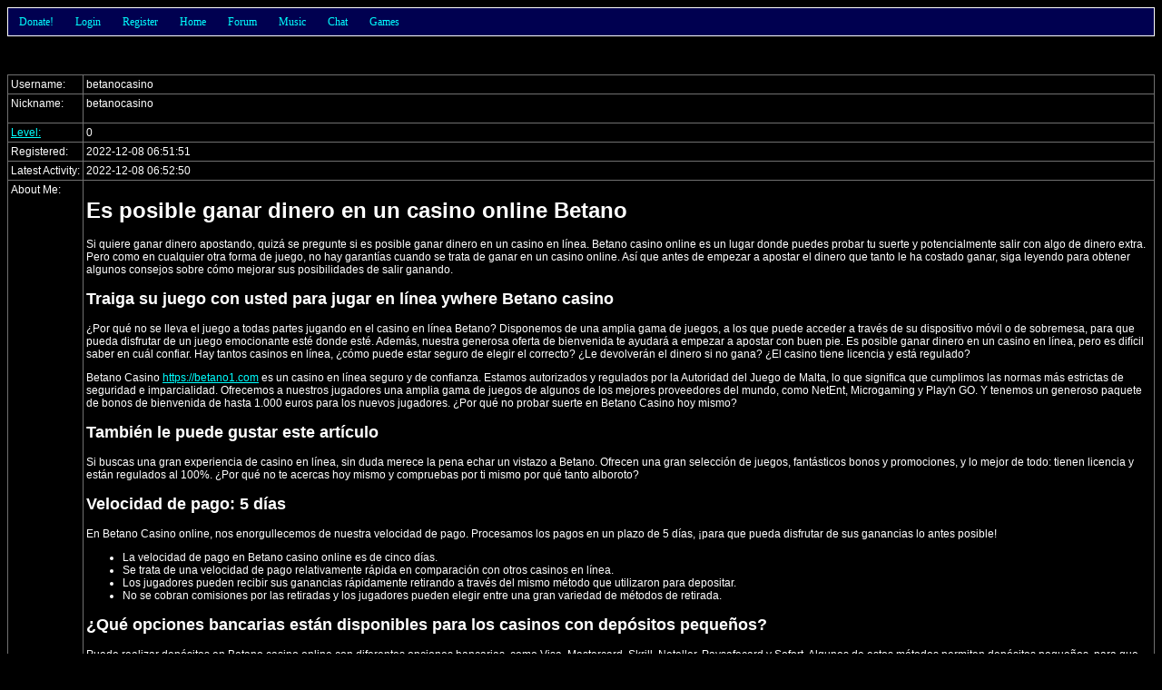

--- FILE ---
content_type: text/html; charset=UTF-8
request_url: http://gendou.com/user/betanocasino
body_size: 5417
content:
<!DOCTYPE html PUBLIC "-//W3C//DTD XHTML 1.0 Strict//EN" "http://www.w3.org/TR/xhtml1/DTD/xhtml1-strict.dtd">
<html><head>
	<meta http-equiv="content-type" content="text/html; charset=UTF-8" />
	<title>Gendou.com Forum: User Profile: betanocasino</title>
	<style type="text/css">
		/* Default Stylesheet Data */

body, table
{
	font-family: Verdana, Arial, Helvetica, sans-serif;
	font-size: 12px;
	color: #FFFFFF;
	background: #000000;
}

form
{
	margin: 0px;
}

input, select, textarea
{
	color: #000000;
	background-color: #FFFFFF;
}

input[disabled] { color: #808080; }

textarea
{
	/* margin: -2px; padding: 0px; */
}

table
{
	border-bottom: 1px solid #707070;
	border-right:  1px solid #707070;
	border-collapse: collapse;
}

th
{
	border-top:  1px solid #707070;
	border-left: 1px solid #707070;
	padding: 3px;
	text-align: center;
	vertical-align: top;
}

td
{
	border-top:  1px solid #707070;
	border-left: 1px solid #707070;
	padding: 3px;
	text-align: left;
	vertical-align: top;
	white-space: nowrap;
}

img { border: 0px; }

.red    { color: #FF0000; }
.small  { font-size: 10px; }
.big    { font-size: 14px; }
.left   { text-align:   left; }
.right  { text-align:  right; }
.center { text-align: center; }

.naked, .naked tr, .naked th, .naked td
{
	border: 0px;
}

.title  { background-color: #000000; }
.body   { background-color: #222222; white-space: normal; }
.dead   { background-color: #440000; white-space: normal; }
.new    { background-color: #000050 }
.wall   { background-color: #005000 }
.old    { background-color: #500000 }
.body2
{
	background-color: #000000;
	border: 1px solid #FFFFFF;
	margin: 20px;
	padding: 4px;
}

.quote
{
	background-color: #000000;
	border: 1px solid #FFFFFF;
	margin: 20px;
	margin-bottom: -10px;
	padding: 4px;
}

a:link    { color: #00FFFF; }
a:hover   { color: #FF00FF; }
a:visited { color: #5050FF; }

.link
{
	text-decoration: underline;
	color:  #00FFFF;
	cursor: pointer;
}

.link:hover
{
	color: #FF00FF;
}

.nick img
{
	white-space: nowrap;
	vertical-align: middle;
}
		/* Nav Panel Menus */

#navPanel
{
	z-index: 1;
	position: relative;
	height: 30px;
	font:   12px tahoma;
	color:            #00FFFF;
	background-color: #000050;
	border: 1px solid #FFFFFF;
}

#navPanel a:visited
{
	color: #00FFFF;
}

#navPanel a:hover
{
	color: #FFFFFF;
}

#navPanel li
{
	cursor: pointer;
}

#navPanel a
{
	margin:  0px 0px 0px 0px;
	padding: 0px 0px 0px 0px;
	text-decoration: none;
}

.navHorizontal
{
	margin:  0px 0px 0px 0px;
	padding: 0px 0px 0px 0px;
	line-height: 30px;
	list-style: none;
	background-color: #000050;
}

.navHorizontal li
{
	margin:  0px 0px  0px  0px;
	padding: 0px 12px 0px 12px;
	z-index: 10;
	float: left;
	position: relative;
	background-color: #000050;
}

.navHorizontal li:hover, .navHorizontal li.over, .navHorizontal a:hover
{
	background-color: #000090;
	color: #FFFFFF;
}

.navVertical
{
	margin:  0px 0px 0px 0px;
	padding: 0px 0px 0px 0px;
	position: absolute; 
	top: 30px;
	left: -1px;
	display: none;
	list-style: none;
	width: 100px;
	border: 1px solid #FFFFFF;
	border-top: 0px;
}

.navVertical li
{
	margin:  0px 0px 0px 0px;
	padding: 0px 0px 0px 6px;
	float: none;
	line-height: 17px;
	min-height:  17px;
        height:      17px;
}

.navHorizontal li:hover .navVertical, .navHorizontal .over .navVertical
{
	display: block;
}

.navHorizontal li, .navVertical li
{
			/* behavior for MSIE was excluded! */
	}

.navRight
{
	float: right !important;
	color: #FFFFFF;
}

.navRight a:hover, .navRight a:visited, .navRight a:link
{
	color: #FFFFFF !important;
}

.navSearch
{
	display: inline;
	margin: 0px;
	padding: 0px;
}

.navSearch input
{
	position: relative;
	top: 1px;
	left: -4px;
	height: 13px;
	width: 75px;
	font-size: 10px;
	margin:  0px;
	padding: 0px;
}
			</style>
	<link rel="alternate" type="application/rss+xml" title="Gendou.com RSS" href="/rss.php" />
	<link rel="search" type="application/opensearchdescription+xml" title="Gendou" href="/opensearch.xml" />
	<link rel="shortcut icon" href="/images/favicon.png" />
	<link rel="apple-touch-icon" href="/images/apple-touch-icon.png" />
	</head><body>

<script type="text/javascript">
	var ajaxMutex = 0;

	function ajaxRequest(url, successFunction, errorFunction)
	{
		ajaxRequest(url, successFunction, errorFunction, '');
	}

	function ajaxRequest(url, successFunction, errorFunction, postArgs)
	{
		if(ajaxMutex)
		{
			alert('Please wait!');
			return;
		}

		ajaxMutex = 1;

		var xmlHttpReq = false;

		if(window.XMLHttpRequest)     xmlHttpReq = new XMLHttpRequest();
		else if(window.ActiveXObject) xmlHttpReq = new ActiveXObject("Microsoft.XMLHTTP");
		else
		{
			alert('Sorry, your browser does not support this feature. Try Firefox!');
			return;
		}

		xmlHttpReq.onreadystatechange = function ()
		{
			if(xmlHttpReq.readyState != 4) return;

			if(xmlHttpReq.responseText.substr(0, 1) == '#')
			{
				errorFunction(xmlHttpReq.responseText.substr(1, xmlHttpReq.responseText.length));
			}
			else
			{
				if(successFunction != undefined) successFunction(xmlHttpReq.responseText);
			}

			ajaxMutex = 0;
		}

		xmlHttpReq.open('POST', url + '&js=1');
		xmlHttpReq.setRequestHeader("Content-Type", "application/x-www-form-urlencoded");
		xmlHttpReq.send('js=1&' + postArgs);
	}

	function refresh() { window.location = window.location; }
	function resizeMe(elem)
	{
		var count = 0;
		var lines = elem.value.split(/\n/);
		for(var i in lines) count += Math.floor(lines[i].length / elem.cols) + 1;
		elem.rows = Math.min(20, Math.max(2, count));
	}
</script>
<div id="navPanel">
<ul class="navHorizontal">
	<li><a href="/donate.php">Donate!</a>
		<ul class="navVertical">
			<li><a href="/donate.php?type=paypal">Via Paypal</a></li>
			<li><a href="/donate.php?type=amazon">Via Amazon</a></li>
			<!-- <li><a href="/donate.php?type=google">Via Google</a></li> -->
		</ul>
	</li>
			<li>
			<a href="/forum/login.php?back=%2Fuser%2Fbetanocasino">Login</a>
			<ul class="navVertical" style="width: 250px;">
				<li style="width: 244px; height: 42px; line-height: 20px;">
					<form method="post" action="/forum/login.php" class="navSearch">
						<div style="float: right; padding: 10px;">
							<input type="submit" value="Login" style="font-size: 12px; height: 22px;" />
						</div>
						<div style="float: right;">
							<input type="text"     name="name" /><br />
							<input type="password" name="pass" />
						</div>
						Username:<br />Password:
						<input type="hidden" name="back" value="/user/betanocasino" />
					</form>
				</li>
			</ul>
		</li>
		<li><a href="/forum/register.php">Register</a></li>
		<li><a href="/">Home</a></li>
		<li><a href="/forum/search.php">Forum</a>
		<ul class="navVertical">
			<li><a href="/forum/">Home</a></li>
			<li><a href="/forum/search.php">Search</a></li>
			<li><a href="/forum/userlist.php">User List</a></li>
			<li><a href="/forum/online.php">Who's Online</a></li>
							<li><a href="/forum/resend.php">Resend Email</a></li>
						<li><a href="/poll/">Polls</a></li>
			<li><a href="/forum/avatar.php">Avatar Creator</a></li>
			<li><a href="/forum/stats.php">Site Statistics</a></li>
			<li><a href="/help.php?type=forum">FAQ/Help</a></li>
			<li><a href="/legal.php?query=forum">Rules</a></li>
		</ul>
	</li>
	<li><a href="/amusic/">Music</a>
		<ul class="navVertical" style="width: 100px;">
			<li>
				<span style="float: right; padding-right: 3px;">
					<a title="Toggle Quick Search" class="link" onclick="toggleSearch('Amusic');">Q</a>
				</span>
				<form class="navSearch" style="display: none;" action="/amusic/" id="navAmusicSearch">
					<input type="text" title="Search Anime Music" name="filter" />
				</form>
				<span id="navAmusicLink"><a href="/amusic/">Download</a></span>
			</li>
						<li><a href="/amusic/upload.php">Upload</a></li>
									<li><a href="/amusic/req/">View Requests</a></li>
			<li><a href="/amusic/req/add.php">Submit Request</a></li>
			<li><a href="/amusic/release/">Release Dates</a></li>
			<li><a href="/amusic/contribute.php">Contribute</a></li>
			<li><a href="/idol/">Gendou Idol</a></li>
						<li><a href="/amusic/lyrics-history.php">Lyrics History</a></li>
			<li><a href="/amusic/stats.php">Site Statistics</a></li>
			<li><a href="/help.php?type=amusic">FAQ/Help</a></li>
			<li><a href="/legal.php?query=music">Rules</a></li>
		</ul>
	</li>
		<li><a href="/chat.php">Chat</a>
		<ul class="navVertical" style="width: 80px;">
			<li><a href="/chat.php">Enter Chat</a></li>
			<li><a href="/chat.php?help=1">Help</a></li>
			<li><a href="/legal.php?query=chat">Rules</a></li>
						<li><a href="/chat.php?do=log">View Log</a></li>
					</ul>
	</li>
	<li><a href="/t/15219">Games</a>
		<ul class="navVertical" style="width: 120px;">
			<li><a href="/crap/hangman.php">Hangman</a></li>
		<!--	<li><a href="/tcell/">T-Cell</a></li>
			<li><a href="/asteroids/">Asteroids3D</a></li>
			<li><a href="/dust/">DustBunnies</a></li>
			<li><a href="/whistle/">Whistle (Beta)</a></li>
			<li><a href="/ringworld/">Ringworld (Demo)</a></li>
			<li><a href="/phage/">Phage Wars: Galaxy</a></li>
		-->	<li><a href="/crypto/">Crypto. Challenges</a></li>
			<li><a href="/t/15219">More!</a></li>
		</ul>
	</li>
		</ul>
</div>

<script type="text/javascript">
	var hexChars = '0123456789ABCDEFEDCBA987654321';
	function glowRed(id, x, speed)
	{
		var element = document.getElementById(id);
		var thisChar = hexChars[x % 30];
		element.setAttribute('style', "color: #FF" + thisChar + thisChar + thisChar + thisChar + " !important;");
		setTimeout("glowRed('" + id + "', " + ++x + ", " + speed + ")", speed);
	}
				function toggleSearch(key)
	{
		var search = document.getElementById('nav' + key + 'Search');
		var link   = document.getElementById('nav' + key + 'Link');
		search.style.display = (search.style.display == 'none') ? '' : 'none';
		link.style.display   = (link.style.display   == 'none') ? '' : 'none';
	}
</script>

<br />






<br /><br />

<table>
			<tr>
		<td>Username:</td>
		<td style="white-space: nowrap;">
			<div style="float: left;">
				betanocasino																			</div>
					</td>
	</tr>
	<tr>
		<td>
						Nickname:
		</td>
		<td class="nick">
			<div style="overflow: auto; height: 25px; max-height: 25px; width: 200px; max-width: 200px;">
				betanocasino			</div>
		</td>
	</tr>
	<tr><td><a href="/help.php?filter=level">Level:</a></td><td>0</td></tr>
				<tr><td>Registered:</td><td>2022-12-08 06:51:51</td></tr>
	<tr><td>Latest Activity:</td><td>2022-12-08 06:52:50</td></tr>
																					<tr>
			<td>
								About Me:
			</td>
			<td style="white-space: normal;"><h1><strong>Es posible ganar dinero en un casino online Betano</strong></h1>
<p>Si quiere ganar dinero apostando, quiz&aacute; se pregunte si es posible ganar dinero en un casino en l&iacute;nea. Betano casino online es un lugar donde puedes probar tu suerte y potencialmente salir con algo de dinero extra. Pero como en cualquier otra forma de juego, no hay garant&iacute;as cuando se trata de ganar en un casino online. As&iacute; que antes de empezar a apostar el dinero que tanto le ha costado ganar, siga leyendo para obtener algunos consejos sobre c&oacute;mo mejorar sus posibilidades de salir ganando.</p>
<h2><strong>Traiga su juego con usted para jugar en l&iacute;nea ywhere Betano casino</strong></h2>
<p>&iquest;Por qu&eacute; no se lleva el juego a todas partes jugando en el casino en l&iacute;nea Betano? Disponemos de una amplia gama de juegos, a los que puede acceder a trav&eacute;s de su dispositivo m&oacute;vil o de sobremesa, para que pueda disfrutar de un juego emocionante est&eacute; donde est&eacute;. Adem&aacute;s, nuestra generosa oferta de bienvenida te ayudar&aacute; a empezar a apostar con buen pie. Es posible ganar dinero en un casino en l&iacute;nea, pero es dif&iacute;cil saber en cu&aacute;l confiar. Hay tantos casinos en l&iacute;nea, &iquest;c&oacute;mo puede estar seguro de elegir el correcto? &iquest;Le devolver&aacute;n el dinero si no gana? &iquest;El casino tiene licencia y est&aacute; regulado?</p>
<p>Betano Casino <a href="https://betano1.com/" rel="noopener noreferrer" target="_blank">https://betano1.com</a> es un casino en l&iacute;nea seguro y de confianza. Estamos autorizados y regulados por la Autoridad del Juego de Malta, lo que significa que cumplimos las normas m&aacute;s estrictas de seguridad e imparcialidad. Ofrecemos a nuestros jugadores una amplia gama de juegos de algunos de los mejores proveedores del mundo, como NetEnt, Microgaming y Play'n GO. Y tenemos un generoso paquete de bonos de bienvenida de hasta 1.000 euros para los nuevos jugadores. &iquest;Por qu&eacute; no probar suerte en Betano Casino hoy mismo?</p>
<h2><strong>Tambi&eacute;n le puede gustar este art&iacute;culo</strong></h2>
<p>Si buscas una gran experiencia de casino en l&iacute;nea, sin duda merece la pena echar un vistazo a Betano. Ofrecen una gran selecci&oacute;n de juegos, fant&aacute;sticos bonos y promociones, y lo mejor de todo: tienen licencia y est&aacute;n regulados al 100%. &iquest;Por qu&eacute; no te acercas hoy mismo y compruebas por ti mismo por qu&eacute; tanto alboroto?</p>
<h2><strong>Velocidad de pago: 5 d&iacute;as</strong></h2>
<p>En Betano Casino online, nos enorgullecemos de nuestra velocidad de pago. Procesamos los pagos en un plazo de 5 d&iacute;as, &iexcl;para que pueda disfrutar de sus ganancias lo antes posible!</p>
<ul>
<li>La velocidad de pago en Betano casino online es de cinco d&iacute;as.</li>
<li>Se trata de una velocidad de pago relativamente r&aacute;pida en comparaci&oacute;n con otros casinos en l&iacute;nea.</li>
<li>Los jugadores pueden recibir sus ganancias r&aacute;pidamente retirando a trav&eacute;s del mismo m&eacute;todo que utilizaron para depositar.</li>
<li>No se cobran comisiones por las retiradas y los jugadores pueden elegir entre una gran variedad de m&eacute;todos de retirada.</li>
</ul>
<h2><strong>&iquest;Qu&eacute; opciones bancarias est&aacute;n disponibles para los casinos con dep&oacute;sitos peque&ntilde;os?</strong></h2>
<p>Puede realizar dep&oacute;sitos en Betano casino online con diferentes opciones bancarias, como Visa, Mastercard, Skrill, Neteller, Paysafecard y Sofort. Algunos de estos m&eacute;todos permiten dep&oacute;sitos peque&ntilde;os, para que pueda empezar a jugar a sus juegos favoritos de inmediato.</p>
<p>Advertencia: el juego puede ser adictivo y puede encontrar m&aacute;s informaci&oacute;n sobre c&oacute;mo afrontarlo aqu&iacute;: <a href="https://nuestropsicologoenmadrid.com/ludopatia-en-adolescentes/" rel="noopener noreferrer" target="_blank">https://nuestropsicologoenmadrid.com/ludopatia-en-adolescentes/</a></p></td></tr>
				</table>


<script type="text/javascript">
					function buddySuccess(str)
		{
			document.getElementById('buddy').innerHTML = 'Added Buddy!';
		}
		function doBuddy()
		{
			document.getElementById('buddy').innerHTML = 'Adding Buddy...';
			ajaxRequest('/forum/buddy.php?', buddySuccess, alert, 'do=add&name=betanocasino');
		}
</script>
<hr style="clear: both;" />

<div class="center small">
	Copyright 2000-2026 <a href="/contact.php">Gendou</a> |
	<a href="/legal.php">Terms of Use</a> |
	Page loaded in 0.0191 seconds at 2026-01-22 18:06:43 <!-- (1769134003) -->
	</div>

<a href="/bot-trap.php?1869790234" title="WARNING: Do not click on this link!"></a>

</body></html>
